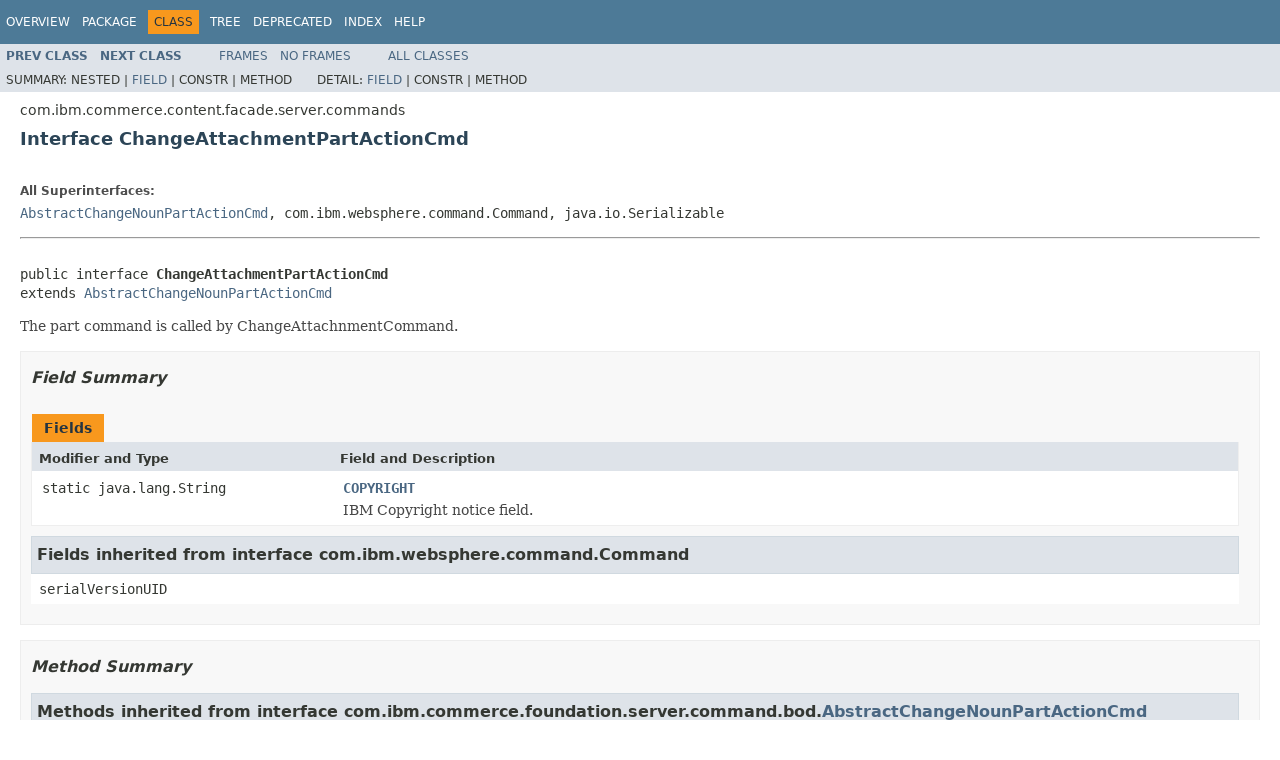

--- FILE ---
content_type: text/html
request_url: https://help.hcl-software.com/commerce/8.0.0/api/com/ibm/commerce/content/facade/server/commands/ChangeAttachmentPartActionCmd.html
body_size: 1755
content:
<!DOCTYPE HTML PUBLIC "-//W3C//DTD HTML 4.01 Transitional//EN" "http://www.w3.org/TR/html4/loose.dtd">
<!-- NewPage -->
<html lang="en">
<head>
<!-- Generated by javadoc (1.8.0) on Tue Dec 05 08:35:12 EST 2017 -->
<meta http-equiv="Content-Type" content="text/html; charset=cp1252">
<title>ChangeAttachmentPartActionCmd</title>
<meta name="date" content="2017-12-05">
<link rel="stylesheet" type="text/css" href="../../../../../../../stylesheet.css" title="Style">
<script type="text/javascript" src="../../../../../../../script.js"></script>
</head>
<body>
<script type="text/javascript"><!--
    try {
        if (location.href.indexOf('is-external=true') == -1) {
            parent.document.title="ChangeAttachmentPartActionCmd";
        }
    }
    catch(err) {
    }
//-->
</script>
<noscript>
<div>JavaScript is disabled on your browser.</div>
</noscript>
<!-- ========= START OF TOP NAVBAR ======= -->
<div role="navigation" title ="TOP_Navigation" aria-label ="Top Navigation Bar"/>
<div class="topNav"><a name="navbar.top">
<!--   -->
</a>
<div class="skipNav"><a href="#skip.navbar.top" title="Skip navigation links">Skip navigation links</a></div>
<a name="navbar.top.firstrow">
<!--   -->
</a>
<ul class="navList" title="Navigation">
<li><a href="../../../../../../../overview-summary.html">Overview</a></li>
<li><a href="package-summary.html">Package</a></li>
<li class="navBarCell1Rev">Class</li>
<li><a href="package-tree.html">Tree</a></li>
<li><a href="../../../../../../../deprecated-list.html">Deprecated</a></li>
<li><a href="../../../../../../../index-all.html">Index</a></li>
<li><a href="../../../../../../../help-doc.html">Help</a></li>
</ul>
</div>
<div class="subNav">
<ul class="navList">
<li><a href="../../../../../../../com/ibm/commerce/content/facade/server/commands/ChangeAttachmentCmdImpl.html" title="class in com.ibm.commerce.content.facade.server.commands"><span class="typeNameLink">Prev&nbsp;Class</span></a></li>
<li><a href="../../../../../../../com/ibm/commerce/content/facade/server/commands/ComposeAttachmentCmd.html" title="interface in com.ibm.commerce.content.facade.server.commands"><span class="typeNameLink">Next&nbsp;Class</span></a></li>
</ul>
<ul class="navList">
<li><a href="../../../../../../../index.html?com/ibm/commerce/content/facade/server/commands/ChangeAttachmentPartActionCmd.html" target="_top">Frames</a></li>
<li><a href="ChangeAttachmentPartActionCmd.html" target="_top">No&nbsp;Frames</a></li>
</ul>
<ul class="navList" id="allclasses_navbar_top">
<li><a href="../../../../../../../allclasses-noframe.html">All&nbsp;Classes</a></li>
</ul>
<div>
<script type="text/javascript"><!--
  allClassesLink = document.getElementById("allclasses_navbar_top");
  if(window==top) {
    allClassesLink.style.display = "block";
  }
  else {
    allClassesLink.style.display = "none";
  }
  //-->
</script>
</div>
<div>
<ul class="subNavList">
<li>Summary:&nbsp;</li>
<li>Nested&nbsp;|&nbsp;</li>
<li><a href="#field.summary">Field</a>&nbsp;|&nbsp;</li>
<li>Constr&nbsp;|&nbsp;</li>
<li>Method</li>
</ul>
<ul class="subNavList">
<li>Detail:&nbsp;</li>
<li><a href="#field.detail">Field</a>&nbsp;|&nbsp;</li>
<li>Constr&nbsp;|&nbsp;</li>
<li>Method</li>
</ul>
</div>
<a name="skip.navbar.top">
<!--   -->
</a></div>
<!-- ========= END OF TOP NAVBAR ========= -->
<!-- ======== START OF CLASS DATA ======== -->
<div role="main" title ="ChangeAttachmentPartActionCmd" aria-labelledby ="Header1"/>
<div class="header">
<div class="subTitle">com.ibm.commerce.content.facade.server.commands</div>
<h2 title="Interface ChangeAttachmentPartActionCmd" class="title" id="Header1">Interface ChangeAttachmentPartActionCmd</h2>
</div>
<div class="contentContainer">
<div class="description">
<ul class="blockList">
<li class="blockList">
<dl>
<dt>All Superinterfaces:</dt>
<dd><a href="../../../../../../../com/ibm/commerce/foundation/server/command/bod/AbstractChangeNounPartActionCmd.html" title="interface in com.ibm.commerce.foundation.server.command.bod">AbstractChangeNounPartActionCmd</a>, com.ibm.websphere.command.Command, java.io.Serializable</dd>
</dl>
<hr>
<br>
<pre>public interface <span class="typeNameLabel">ChangeAttachmentPartActionCmd</span>
extends <a href="../../../../../../../com/ibm/commerce/foundation/server/command/bod/AbstractChangeNounPartActionCmd.html" title="interface in com.ibm.commerce.foundation.server.command.bod">AbstractChangeNounPartActionCmd</a></pre>
<div class="block">The part command is called by ChangeAttachnmentCommand.</div>
</li>
</ul>
</div>
<div class="summary">
<ul class="blockList">
<li class="blockList">
<!-- =========== FIELD SUMMARY =========== -->
<ul class="blockList">
<li class="blockList"><a name="field.summary">
<!--   -->
</a>
<h3>Field Summary</h3>
<table class="memberSummary" border="0" cellpadding="3" cellspacing="0" summary="Field Summary table, listing fields, and an explanation">
<caption><span>Fields</span><span class="tabEnd">&nbsp;</span></caption>
<tr>
<th class="colFirst" scope="col">Modifier and Type</th>
<th class="colLast" scope="col">Field and Description</th>
</tr>
<tr class="altColor">
<td class="colFirst"><code>static java.lang.String</code></td>
<td class="colLast"><code><span class="memberNameLink"><a href="../../../../../../../com/ibm/commerce/content/facade/server/commands/ChangeAttachmentPartActionCmd.html#COPYRIGHT">COPYRIGHT</a></span></code>
<div class="block">IBM Copyright notice field.</div>
</td>
</tr>
</table>
<ul class="blockList">
<li class="blockList"><a name="fields.inherited.from.class.com.ibm.websphere.command.Command">
<!--   -->
</a>
<h3>Fields inherited from interface&nbsp;com.ibm.websphere.command.Command</h3>
<code>serialVersionUID</code></li>
</ul>
</li>
</ul>
<!-- ========== METHOD SUMMARY =========== -->
<ul class="blockList">
<li class="blockList"><a name="method.summary">
<!--   -->
</a>
<h3>Method Summary</h3>
<ul class="blockList">
<li class="blockList"><a name="methods.inherited.from.class.com.ibm.commerce.foundation.server.command.bod.AbstractChangeNounPartActionCmd">
<!--   -->
</a>
<h3>Methods inherited from interface&nbsp;com.ibm.commerce.foundation.server.command.bod.<a href="../../../../../../../com/ibm/commerce/foundation/server/command/bod/AbstractChangeNounPartActionCmd.html" title="interface in com.ibm.commerce.foundation.server.command.bod">AbstractChangeNounPartActionCmd</a></h3>
<code><a href="../../../../../../../com/ibm/commerce/foundation/server/command/bod/AbstractChangeNounPartActionCmd.html#addActionExpression-java.lang.Object-com.ibm.commerce.foundation.server.command.bod.ActionExpression-">addActionExpression</a>, <a href="../../../../../../../com/ibm/commerce/foundation/server/command/bod/AbstractChangeNounPartActionCmd.html#isGeneric--">isGeneric</a>, <a href="../../../../../../../com/ibm/commerce/foundation/server/command/bod/AbstractChangeNounPartActionCmd.html#setPersistentObjects-java.util.Map-">setPersistentObjects</a>, <a href="../../../../../../../com/ibm/commerce/foundation/server/command/bod/AbstractChangeNounPartActionCmd.html#validate--">validate</a></code></li>
</ul>
<ul class="blockList">
<li class="blockList"><a name="methods.inherited.from.class.com.ibm.websphere.command.Command">
<!--   -->
</a>
<h3>Methods inherited from interface&nbsp;com.ibm.websphere.command.Command</h3>
<code>execute, isReadyToCallExecute, reset</code></li>
</ul>
</li>
</ul>
</li>
</ul>
</div>
<div class="details">
<ul class="blockList">
<li class="blockList">
<!-- ============ FIELD DETAIL =========== -->
<ul class="blockList">
<li class="blockList"><a name="field.detail">
<!--   -->
</a>
<h3>Field Detail</h3>
<a name="COPYRIGHT">
<!--   -->
</a>
<ul class="blockListLast">
<li class="blockList">
<h4>COPYRIGHT</h4>
<pre>static final&nbsp;java.lang.String COPYRIGHT</pre>
<div class="block">IBM Copyright notice field.</div>
<dl>
<dt><span class="seeLabel">See Also:</span></dt>
<dd><a href="../../../../../../../constant-values.html#com.ibm.commerce.content.facade.server.commands.ChangeAttachmentPartActionCmd.COPYRIGHT">Constant Field Values</a></dd>
</dl>
</li>
</ul>
</li>
</ul>
</li>
</ul>
</div>
</div>
<!-- ========= END OF CLASS DATA ========= -->
<!-- ======= START OF BOTTOM NAVBAR ====== -->
<div role="navigation" title ="Bottom_NAVIGATION" aria-label ="Bottom Navigation Bar"/>
<div class="bottomNav"><a name="navbar.bottom">
<!--   -->
</a>
<div class="skipNav"><a href="#skip.navbar.bottom" title="Skip navigation links">Skip navigation links</a></div>
<a name="navbar.bottom.firstrow">
<!--   -->
</a>
<ul class="navList" title="Navigation">
<li><a href="../../../../../../../overview-summary.html">Overview</a></li>
<li><a href="package-summary.html">Package</a></li>
<li class="navBarCell1Rev">Class</li>
<li><a href="package-tree.html">Tree</a></li>
<li><a href="../../../../../../../deprecated-list.html">Deprecated</a></li>
<li><a href="../../../../../../../index-all.html">Index</a></li>
<li><a href="../../../../../../../help-doc.html">Help</a></li>
</ul>
</div>
<div class="subNav">
<ul class="navList">
<li><a href="../../../../../../../com/ibm/commerce/content/facade/server/commands/ChangeAttachmentCmdImpl.html" title="class in com.ibm.commerce.content.facade.server.commands"><span class="typeNameLink">Prev&nbsp;Class</span></a></li>
<li><a href="../../../../../../../com/ibm/commerce/content/facade/server/commands/ComposeAttachmentCmd.html" title="interface in com.ibm.commerce.content.facade.server.commands"><span class="typeNameLink">Next&nbsp;Class</span></a></li>
</ul>
<ul class="navList">
<li><a href="../../../../../../../index.html?com/ibm/commerce/content/facade/server/commands/ChangeAttachmentPartActionCmd.html" target="_top">Frames</a></li>
<li><a href="ChangeAttachmentPartActionCmd.html" target="_top">No&nbsp;Frames</a></li>
</ul>
<ul class="navList" id="allclasses_navbar_bottom">
<li><a href="../../../../../../../allclasses-noframe.html">All&nbsp;Classes</a></li>
</ul>
<div>
<script type="text/javascript"><!--
  allClassesLink = document.getElementById("allclasses_navbar_bottom");
  if(window==top) {
    allClassesLink.style.display = "block";
  }
  else {
    allClassesLink.style.display = "none";
  }
  //-->
</script>
</div>
<div>
<ul class="subNavList">
<li>Summary:&nbsp;</li>
<li>Nested&nbsp;|&nbsp;</li>
<li><a href="#field.summary">Field</a>&nbsp;|&nbsp;</li>
<li>Constr&nbsp;|&nbsp;</li>
<li>Method</li>
</ul>
<ul class="subNavList">
<li>Detail:&nbsp;</li>
<li><a href="#field.detail">Field</a>&nbsp;|&nbsp;</li>
<li>Constr&nbsp;|&nbsp;</li>
<li>Method</li>
</ul>
</div>
<a name="skip.navbar.bottom">
<!--   -->
</a></div>
<!-- ======== END OF BOTTOM NAVBAR ======= -->
</body>
</html>
